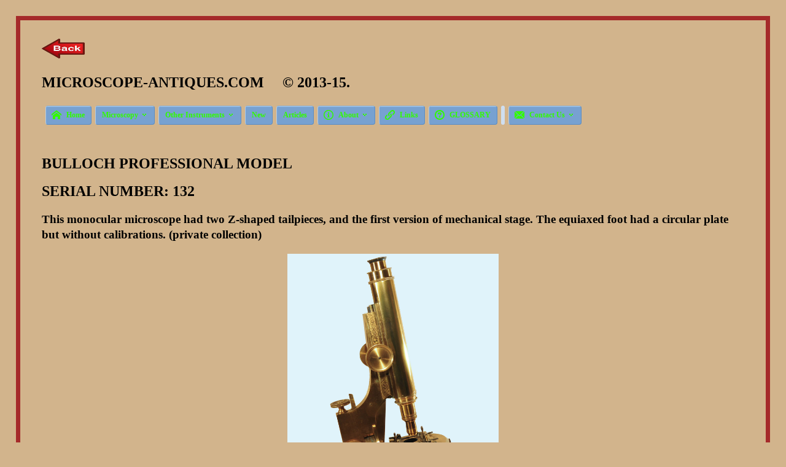

--- FILE ---
content_type: text/html
request_url: https://microscope-antiques.com/bullochPROF132.html
body_size: 692
content:
<!DOCTYPE html PUBLIC "-//W3C//DTD XHTML 1.0 Strict//EN" "http://www.w3.org/TR/xhtml1/DTD/xhtml1-strict.dtd">
<html xmlns="http://www.w3.org/1999/xhtml" xml:lang="en" lang="en">

<head>
<meta http-equiv="Content-Type" content="text/html; charset=ISO-8859-1" />

<script type="text/javascript">
    function Back() {
        window.history.back();
    }
</script>

<script type="text/javascript" src="./MyMenu1/MyMenu1.js"></script>

<title>Bulloch Professional No. 177 Compound Microscope</title><link type="text/css" rel="stylesheet" href="picturessimple.css" /></head>

<body>
<div class="nooverflow">

<div id="back-button"> 
<a href="javascript:Back()">
<img src="resized/backbutton.gif" width="70" height="32" alt="Back Button" /></a>
</div>
<h2>MICROSCOPE-ANTIQUES.COM &nbsp; &nbsp; &#169; 2013-15. </h2> 

<div id="MyMenu1">
</div>



<h2><br/>BULLOCH PROFESSIONAL MODEL</h2>
<h2>SERIAL NUMBER: 132</h2>



<h3>This monocular microscope had two Z-shaped tailpieces, and the first version
of mechanical stage. The equiaxed foot had a circular plate but without 
calibrations. (private collection)

 </h3>

<h3><img src="resized/bullochprof132bR.jpg" alt="Bulloch Professional Microscope number 132" class="center30" /> </h3>

</div>
</body></html>

--- FILE ---
content_type: text/css
request_url: https://microscope-antiques.com/picturessimple.css
body_size: 4462
content:


/*NOTE: TO CHANGE ELEMENTS APPEARANCE:
 RIGHT AFTER THE P: <P class="classname"> THEN IN THE CSS FILE, ADD A LINE: p.classname{ color: green}   could also specify property here for e.g.h1 {border-bottom 1 px solid black}*/


body {
     background-color: #d2b48c;
	margin-left: 2%;
	margin-right:2%;
	margin-top: 2%;
	margin-bottom: 2%;
	border: 7px solid brown; 
        padding: 30px 35px 30px;
	font-family: Times, Times-New-Roman, serif;
	line-height: 1.6em;
	
}


table.his {
          width: 70%;
	  border-width: 0;  
	  padding-right: 100px;
	  border: 0px;
	  margin: auto;
	 
}



td.his {
	font-family: Times, Times-New-Roman, serif;
	font-size: 17pt;
	font-weight: bold;
        width: 10%;
	text-align: center;
	padding: 10px;
	border: 0px;
	}


img.wraptextright20
{float: left;
margin: 4px;
width: 20%;
padding: 10px;
border-style: none;
clear: right;
overflow: hidden;
}

.scrollover {overflow: scroll;}


img.wraptextright30
{float: left;
margin: 4px;
width: 25%;
padding: 10px;
border-style: none;
clear: right;
overflow: hidden;
}

img.wraptextright70
{float: left;
margin: 4px;
width: 65%;
padding: 10px;
border-style: none;
clear: right;
overflow: hidden;
}

img.wraptextleft30
{float: right;
margin: 4px;
width: 28%;
padding: 10px;
border-style: none;
clear: right;
overflow: hidden;
}

img.wraptextleft20
{float: right;
margin: 4px;
width: 20%;
padding: 10px;
border-style: none;
clear: right;
overflow: hidden;
}

.halfpageleft {float:left; overflow:hidden; width:40%; padding:2%; margin:2%; }

.halfpageright {float:right; overflow:hidden; width:40%; padding:2%; margin:2%; }


img.wraptextright50
{float: left;
margin: 4px;
width: 45%;
padding: 10px;
border-style: none;
clear: right;
overflow: hidden;
}


img.wraptextleft60
{float: right;
margin: 4px;
width: 60%;
padding: 10px;
border-style: none;
clear: right;
overflow: hidden;
}


img.wraptextleft40
{float: right;
margin: 4px;
width: 40%;
padding: 10px;
border-style: none;
clear: right;
overflow: hidden;
}


img.wraptextright40
{float: left;
margin: 4px;
width: 40%;
padding: 10px;
border-style: none;
clear: right;
overflow: hidden;
}

img.wraptextleft50
{float: right;
margin: 4px;
width: 45%;
padding: 10px;
border-style: none;
clear: right;
overflow: hidden;
}


img.wraptextleft45
{float: right;
margin: 4px;
width: 48%;
padding: 5px;
border-style: none;
clear: right;
overflow: hidden;
}



img.wraptextright45
{float: left;
margin: 5px;
width: 48%;
padding: 5px;
border-style: none;
clear: left;
overflow: hidden;
}


img.wraptextright15
{float: left;
margin: 5px;
width: 15%;
padding: 5px;
border-style: none;
clear: right;
overflow: hidden;
}




.onethird {float:left; width:30.3%; padding:1.5%; overflow:hidden; }

.nooverflow {overflow: hidden;}

.scrolloverflow {overflow: scroll; }

.noborder
	{border: 0px; }


.center {text-align: center;
		font-size: 110%;
		font-weight: bold;}

.centerimage {text-align: center;}

.centergreenbold {color:green; text-align:center; font-weight:bold; font-size:14pt;}

.bold16font {text-align:center; font-weight:bold; font-size:16pt;}

.green {text-align:center; color:green; font-weight:bold; }

.greencenterbold {text-align:center; color:green; font-weight:bold; }

#green {text-align:center; color: green; font-weight:bold; }

.clearboth {clear: both;}

.clearleft {clear: left;}

.clearright {clear: right;}

.margintop10px {margin: 10; padding: 15;}

.centergreenbold {color:green; text-align:center; font-weight:bold; font-size:14pt;}

.centerredbold {color:red; text-align:center; font-weight:bold; }

.center90 {display: block; width: 90%; margin-left: auto; margin-right: auto; clear: both; }


.center80 {display: block; width: 80%; margin-left: auto; margin-right: auto; clear: both; }


.center70 {display: block; width: 70%; margin-left: auto; margin-right: auto; clear: both; }

.center60 {display: block; width: 60%; margin-left: auto; margin-right: auto; clear: both; }

.center50 {display: block; width: 50%; margin-left: auto; margin-right: auto; clear: both; }

.center40 {display: block; width: 40%; margin-left: auto; margin-right: auto; clear: both; }

.center30 {display: block; width: 30%; margin-left: auto; margin-right: auto; clear: both; }

.center20 {display: block; width: 20%; margin-left: auto; margin-right: auto; clear: both; }


